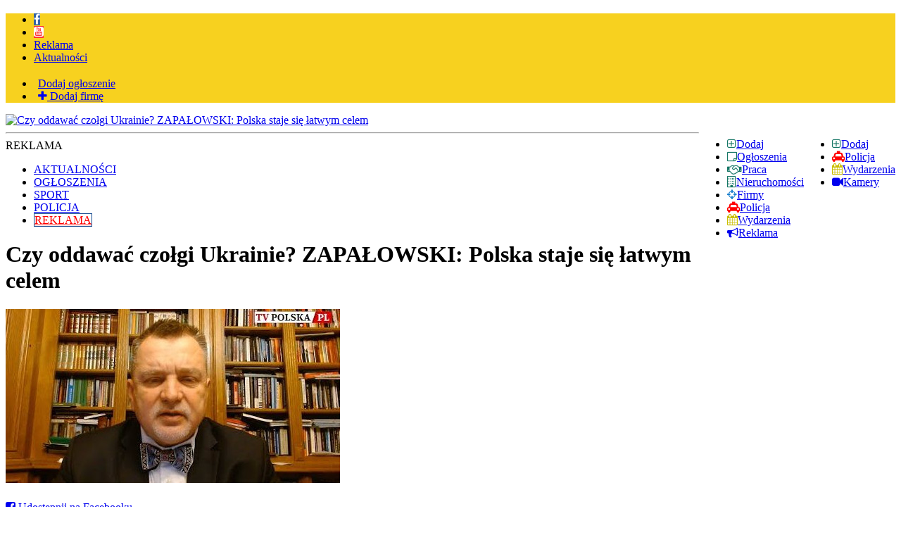

--- FILE ---
content_type: text/html; charset=UTF-8
request_url: http://j24.pl/czy-oddawac-czolgi-ukrainie-zapalowski-polska-staje-sie-latwym-celem-2022/
body_size: 12414
content:
<!DOCTYPE html>
<html lang="en">
  <head>
    <meta charset="utf-8">
    <meta http-equiv="X-UA-Compatible" content="IE=edge">
    <meta name="viewport" content="width=device-width, initial-scale=1">
    <meta name="google-site-verification" content="VZEYOrcQYf8ZcllR5FfkWzhJyU11b8t-LtBQJmG0gUE" />
    <meta name="google-site-verification" content="6_owaeGDXjIu1mLBifdbyJf0CBz-KBgAXRi97e26iOI" />
    <meta name="referrer" content="no-referrer-when-downgrade">
    <title>J24.pl Informacje &#8211; Firmy &#8211; Ogłoszenia | Czy oddawać czołgi Ukrainie? ZAPAŁOWSKI: Polska staje się łatwym celem</title>

                        <link rel="image_src" href="https://konto.p24.pl/uploads/post-thumbs/Vhtf7ukNnd.jpg" />
        <meta property="og:image" content="https://konto.p24.pl/uploads/post-thumbs/Vhtf7ukNnd.jpg"/>
        <meta property="og:image:width" content="1200" />
        <meta property="og:image:height" content="630" />
            <meta property="og:title" content="Czy oddawać czołgi Ukrainie? ZAPAŁOWSKI: Polska staje się łatwym celem" />
      <meta property="og:type" content="article" />
      <meta property="og:url" content="https://j24.pl/czy-oddawac-czolgi-ukrainie-zapalowski-polska-staje-sie-latwym-celem-2022/" />
      <meta property="og:site_name" content="J24.pl Informacje &#8211; Firmy &#8211; Ogłoszenia" />

    
    <link rel="stylesheet" href="http://j24.pl/wp-content/themes/portal-11/css/bootstrap.min.css" >
    <link rel="stylesheet" type="text/css" href="http://j24.pl/wp-content/themes/portal-11/custom.css?58234519">
    <link rel="stylesheet" href="https://maxcdn.bootstrapcdn.com/font-awesome/4.7.0/css/font-awesome.min.css" >
    <link rel="shortcut icon" href="http://j24.pl/wp-content/themes/portal-11/img/icon.ico" type="image/x-icon">
    <!-- <script src="https://ajax.googleapis.com/ajax/libs/jquery/1.11.1/jquery.min.js"></script> -->

    <script src="https://code.jquery.com/jquery-3.6.0.js" integrity="sha256-H+K7U5CnXl1h5ywQfKtSj8PCmoN9aaq30gDh27Xc0jk=" crossorigin="anonymous"></script>
    <script src="https://cdn.jsdelivr.net/npm/bootstrap@5.0.1/dist/js/bootstrap.min.js" integrity="sha384-Atwg2Pkwv9vp0ygtn1JAojH0nYbwNJLPhwyoVbhoPwBhjQPR5VtM2+xf0Uwh9KtT" crossorigin="anonymous"></script>


    <link rel="preconnect" href="https://fonts.googleapis.com">
    <link rel="preconnect" href="https://fonts.gstatic.com" crossorigin>
    <link href="https://fonts.googleapis.com/css2?family=Fira+Sans:wght@100;200;300;400;500;600;700;800&display=swap" rel="stylesheet">

    <!-- HTML5 shim and Respond.js for IE8 support of HTML5 elements and media queries -->
    <!--[if lt IE 9]>
      <script src="https://oss.maxcdn.com/html5shiv/3.7.2/html5shiv.min.js"></script>
      <script src="https://oss.maxcdn.com/respond/1.4.2/respond.min.js"></script>
    <![endif]-->

  	<meta name='robots' content='max-image-preview:large' />
<link rel="alternate" type="application/rss+xml" title="J24.pl Informacje - Firmy - Ogłoszenia &raquo; Czy oddawać czołgi Ukrainie? ZAPAŁOWSKI: Polska staje się łatwym celem Kanał z komentarzami" href="https://j24.pl/czy-oddawac-czolgi-ukrainie-zapalowski-polska-staje-sie-latwym-celem-2022/feed/" />
<script type="text/javascript">
window._wpemojiSettings = {"baseUrl":"https:\/\/s.w.org\/images\/core\/emoji\/14.0.0\/72x72\/","ext":".png","svgUrl":"https:\/\/s.w.org\/images\/core\/emoji\/14.0.0\/svg\/","svgExt":".svg","source":{"concatemoji":"http:\/\/j24.pl\/wp-includes\/js\/wp-emoji-release.min.js?ver=6.1.1"}};
/*! This file is auto-generated */
!function(e,a,t){var n,r,o,i=a.createElement("canvas"),p=i.getContext&&i.getContext("2d");function s(e,t){var a=String.fromCharCode,e=(p.clearRect(0,0,i.width,i.height),p.fillText(a.apply(this,e),0,0),i.toDataURL());return p.clearRect(0,0,i.width,i.height),p.fillText(a.apply(this,t),0,0),e===i.toDataURL()}function c(e){var t=a.createElement("script");t.src=e,t.defer=t.type="text/javascript",a.getElementsByTagName("head")[0].appendChild(t)}for(o=Array("flag","emoji"),t.supports={everything:!0,everythingExceptFlag:!0},r=0;r<o.length;r++)t.supports[o[r]]=function(e){if(p&&p.fillText)switch(p.textBaseline="top",p.font="600 32px Arial",e){case"flag":return s([127987,65039,8205,9895,65039],[127987,65039,8203,9895,65039])?!1:!s([55356,56826,55356,56819],[55356,56826,8203,55356,56819])&&!s([55356,57332,56128,56423,56128,56418,56128,56421,56128,56430,56128,56423,56128,56447],[55356,57332,8203,56128,56423,8203,56128,56418,8203,56128,56421,8203,56128,56430,8203,56128,56423,8203,56128,56447]);case"emoji":return!s([129777,127995,8205,129778,127999],[129777,127995,8203,129778,127999])}return!1}(o[r]),t.supports.everything=t.supports.everything&&t.supports[o[r]],"flag"!==o[r]&&(t.supports.everythingExceptFlag=t.supports.everythingExceptFlag&&t.supports[o[r]]);t.supports.everythingExceptFlag=t.supports.everythingExceptFlag&&!t.supports.flag,t.DOMReady=!1,t.readyCallback=function(){t.DOMReady=!0},t.supports.everything||(n=function(){t.readyCallback()},a.addEventListener?(a.addEventListener("DOMContentLoaded",n,!1),e.addEventListener("load",n,!1)):(e.attachEvent("onload",n),a.attachEvent("onreadystatechange",function(){"complete"===a.readyState&&t.readyCallback()})),(e=t.source||{}).concatemoji?c(e.concatemoji):e.wpemoji&&e.twemoji&&(c(e.twemoji),c(e.wpemoji)))}(window,document,window._wpemojiSettings);
</script>
<style type="text/css">
img.wp-smiley,
img.emoji {
	display: inline !important;
	border: none !important;
	box-shadow: none !important;
	height: 1em !important;
	width: 1em !important;
	margin: 0 0.07em !important;
	vertical-align: -0.1em !important;
	background: none !important;
	padding: 0 !important;
}
</style>
	<link rel='stylesheet' id='wp-block-library-css' href='http://j24.pl/wp-includes/css/dist/block-library/style.min.css?ver=6.1.1' type='text/css' media='all' />
<link rel='stylesheet' id='classic-theme-styles-css' href='http://j24.pl/wp-includes/css/classic-themes.min.css?ver=1' type='text/css' media='all' />
<style id='global-styles-inline-css' type='text/css'>
body{--wp--preset--color--black: #000000;--wp--preset--color--cyan-bluish-gray: #abb8c3;--wp--preset--color--white: #ffffff;--wp--preset--color--pale-pink: #f78da7;--wp--preset--color--vivid-red: #cf2e2e;--wp--preset--color--luminous-vivid-orange: #ff6900;--wp--preset--color--luminous-vivid-amber: #fcb900;--wp--preset--color--light-green-cyan: #7bdcb5;--wp--preset--color--vivid-green-cyan: #00d084;--wp--preset--color--pale-cyan-blue: #8ed1fc;--wp--preset--color--vivid-cyan-blue: #0693e3;--wp--preset--color--vivid-purple: #9b51e0;--wp--preset--gradient--vivid-cyan-blue-to-vivid-purple: linear-gradient(135deg,rgba(6,147,227,1) 0%,rgb(155,81,224) 100%);--wp--preset--gradient--light-green-cyan-to-vivid-green-cyan: linear-gradient(135deg,rgb(122,220,180) 0%,rgb(0,208,130) 100%);--wp--preset--gradient--luminous-vivid-amber-to-luminous-vivid-orange: linear-gradient(135deg,rgba(252,185,0,1) 0%,rgba(255,105,0,1) 100%);--wp--preset--gradient--luminous-vivid-orange-to-vivid-red: linear-gradient(135deg,rgba(255,105,0,1) 0%,rgb(207,46,46) 100%);--wp--preset--gradient--very-light-gray-to-cyan-bluish-gray: linear-gradient(135deg,rgb(238,238,238) 0%,rgb(169,184,195) 100%);--wp--preset--gradient--cool-to-warm-spectrum: linear-gradient(135deg,rgb(74,234,220) 0%,rgb(151,120,209) 20%,rgb(207,42,186) 40%,rgb(238,44,130) 60%,rgb(251,105,98) 80%,rgb(254,248,76) 100%);--wp--preset--gradient--blush-light-purple: linear-gradient(135deg,rgb(255,206,236) 0%,rgb(152,150,240) 100%);--wp--preset--gradient--blush-bordeaux: linear-gradient(135deg,rgb(254,205,165) 0%,rgb(254,45,45) 50%,rgb(107,0,62) 100%);--wp--preset--gradient--luminous-dusk: linear-gradient(135deg,rgb(255,203,112) 0%,rgb(199,81,192) 50%,rgb(65,88,208) 100%);--wp--preset--gradient--pale-ocean: linear-gradient(135deg,rgb(255,245,203) 0%,rgb(182,227,212) 50%,rgb(51,167,181) 100%);--wp--preset--gradient--electric-grass: linear-gradient(135deg,rgb(202,248,128) 0%,rgb(113,206,126) 100%);--wp--preset--gradient--midnight: linear-gradient(135deg,rgb(2,3,129) 0%,rgb(40,116,252) 100%);--wp--preset--duotone--dark-grayscale: url('#wp-duotone-dark-grayscale');--wp--preset--duotone--grayscale: url('#wp-duotone-grayscale');--wp--preset--duotone--purple-yellow: url('#wp-duotone-purple-yellow');--wp--preset--duotone--blue-red: url('#wp-duotone-blue-red');--wp--preset--duotone--midnight: url('#wp-duotone-midnight');--wp--preset--duotone--magenta-yellow: url('#wp-duotone-magenta-yellow');--wp--preset--duotone--purple-green: url('#wp-duotone-purple-green');--wp--preset--duotone--blue-orange: url('#wp-duotone-blue-orange');--wp--preset--font-size--small: 13px;--wp--preset--font-size--medium: 20px;--wp--preset--font-size--large: 36px;--wp--preset--font-size--x-large: 42px;--wp--preset--spacing--20: 0.44rem;--wp--preset--spacing--30: 0.67rem;--wp--preset--spacing--40: 1rem;--wp--preset--spacing--50: 1.5rem;--wp--preset--spacing--60: 2.25rem;--wp--preset--spacing--70: 3.38rem;--wp--preset--spacing--80: 5.06rem;}:where(.is-layout-flex){gap: 0.5em;}body .is-layout-flow > .alignleft{float: left;margin-inline-start: 0;margin-inline-end: 2em;}body .is-layout-flow > .alignright{float: right;margin-inline-start: 2em;margin-inline-end: 0;}body .is-layout-flow > .aligncenter{margin-left: auto !important;margin-right: auto !important;}body .is-layout-constrained > .alignleft{float: left;margin-inline-start: 0;margin-inline-end: 2em;}body .is-layout-constrained > .alignright{float: right;margin-inline-start: 2em;margin-inline-end: 0;}body .is-layout-constrained > .aligncenter{margin-left: auto !important;margin-right: auto !important;}body .is-layout-constrained > :where(:not(.alignleft):not(.alignright):not(.alignfull)){max-width: var(--wp--style--global--content-size);margin-left: auto !important;margin-right: auto !important;}body .is-layout-constrained > .alignwide{max-width: var(--wp--style--global--wide-size);}body .is-layout-flex{display: flex;}body .is-layout-flex{flex-wrap: wrap;align-items: center;}body .is-layout-flex > *{margin: 0;}:where(.wp-block-columns.is-layout-flex){gap: 2em;}.has-black-color{color: var(--wp--preset--color--black) !important;}.has-cyan-bluish-gray-color{color: var(--wp--preset--color--cyan-bluish-gray) !important;}.has-white-color{color: var(--wp--preset--color--white) !important;}.has-pale-pink-color{color: var(--wp--preset--color--pale-pink) !important;}.has-vivid-red-color{color: var(--wp--preset--color--vivid-red) !important;}.has-luminous-vivid-orange-color{color: var(--wp--preset--color--luminous-vivid-orange) !important;}.has-luminous-vivid-amber-color{color: var(--wp--preset--color--luminous-vivid-amber) !important;}.has-light-green-cyan-color{color: var(--wp--preset--color--light-green-cyan) !important;}.has-vivid-green-cyan-color{color: var(--wp--preset--color--vivid-green-cyan) !important;}.has-pale-cyan-blue-color{color: var(--wp--preset--color--pale-cyan-blue) !important;}.has-vivid-cyan-blue-color{color: var(--wp--preset--color--vivid-cyan-blue) !important;}.has-vivid-purple-color{color: var(--wp--preset--color--vivid-purple) !important;}.has-black-background-color{background-color: var(--wp--preset--color--black) !important;}.has-cyan-bluish-gray-background-color{background-color: var(--wp--preset--color--cyan-bluish-gray) !important;}.has-white-background-color{background-color: var(--wp--preset--color--white) !important;}.has-pale-pink-background-color{background-color: var(--wp--preset--color--pale-pink) !important;}.has-vivid-red-background-color{background-color: var(--wp--preset--color--vivid-red) !important;}.has-luminous-vivid-orange-background-color{background-color: var(--wp--preset--color--luminous-vivid-orange) !important;}.has-luminous-vivid-amber-background-color{background-color: var(--wp--preset--color--luminous-vivid-amber) !important;}.has-light-green-cyan-background-color{background-color: var(--wp--preset--color--light-green-cyan) !important;}.has-vivid-green-cyan-background-color{background-color: var(--wp--preset--color--vivid-green-cyan) !important;}.has-pale-cyan-blue-background-color{background-color: var(--wp--preset--color--pale-cyan-blue) !important;}.has-vivid-cyan-blue-background-color{background-color: var(--wp--preset--color--vivid-cyan-blue) !important;}.has-vivid-purple-background-color{background-color: var(--wp--preset--color--vivid-purple) !important;}.has-black-border-color{border-color: var(--wp--preset--color--black) !important;}.has-cyan-bluish-gray-border-color{border-color: var(--wp--preset--color--cyan-bluish-gray) !important;}.has-white-border-color{border-color: var(--wp--preset--color--white) !important;}.has-pale-pink-border-color{border-color: var(--wp--preset--color--pale-pink) !important;}.has-vivid-red-border-color{border-color: var(--wp--preset--color--vivid-red) !important;}.has-luminous-vivid-orange-border-color{border-color: var(--wp--preset--color--luminous-vivid-orange) !important;}.has-luminous-vivid-amber-border-color{border-color: var(--wp--preset--color--luminous-vivid-amber) !important;}.has-light-green-cyan-border-color{border-color: var(--wp--preset--color--light-green-cyan) !important;}.has-vivid-green-cyan-border-color{border-color: var(--wp--preset--color--vivid-green-cyan) !important;}.has-pale-cyan-blue-border-color{border-color: var(--wp--preset--color--pale-cyan-blue) !important;}.has-vivid-cyan-blue-border-color{border-color: var(--wp--preset--color--vivid-cyan-blue) !important;}.has-vivid-purple-border-color{border-color: var(--wp--preset--color--vivid-purple) !important;}.has-vivid-cyan-blue-to-vivid-purple-gradient-background{background: var(--wp--preset--gradient--vivid-cyan-blue-to-vivid-purple) !important;}.has-light-green-cyan-to-vivid-green-cyan-gradient-background{background: var(--wp--preset--gradient--light-green-cyan-to-vivid-green-cyan) !important;}.has-luminous-vivid-amber-to-luminous-vivid-orange-gradient-background{background: var(--wp--preset--gradient--luminous-vivid-amber-to-luminous-vivid-orange) !important;}.has-luminous-vivid-orange-to-vivid-red-gradient-background{background: var(--wp--preset--gradient--luminous-vivid-orange-to-vivid-red) !important;}.has-very-light-gray-to-cyan-bluish-gray-gradient-background{background: var(--wp--preset--gradient--very-light-gray-to-cyan-bluish-gray) !important;}.has-cool-to-warm-spectrum-gradient-background{background: var(--wp--preset--gradient--cool-to-warm-spectrum) !important;}.has-blush-light-purple-gradient-background{background: var(--wp--preset--gradient--blush-light-purple) !important;}.has-blush-bordeaux-gradient-background{background: var(--wp--preset--gradient--blush-bordeaux) !important;}.has-luminous-dusk-gradient-background{background: var(--wp--preset--gradient--luminous-dusk) !important;}.has-pale-ocean-gradient-background{background: var(--wp--preset--gradient--pale-ocean) !important;}.has-electric-grass-gradient-background{background: var(--wp--preset--gradient--electric-grass) !important;}.has-midnight-gradient-background{background: var(--wp--preset--gradient--midnight) !important;}.has-small-font-size{font-size: var(--wp--preset--font-size--small) !important;}.has-medium-font-size{font-size: var(--wp--preset--font-size--medium) !important;}.has-large-font-size{font-size: var(--wp--preset--font-size--large) !important;}.has-x-large-font-size{font-size: var(--wp--preset--font-size--x-large) !important;}
.wp-block-navigation a:where(:not(.wp-element-button)){color: inherit;}
:where(.wp-block-columns.is-layout-flex){gap: 2em;}
.wp-block-pullquote{font-size: 1.5em;line-height: 1.6;}
</style>
<link rel='stylesheet' id='wp-pagenavi-css' href='http://j24.pl/wp-content/plugins/wp-pagenavi/pagenavi-css.css?ver=2.70' type='text/css' media='all' />
<link rel="https://api.w.org/" href="https://j24.pl/wp-json/" /><link rel="alternate" type="application/json" href="https://j24.pl/wp-json/wp/v2/posts/7513" /><link rel="EditURI" type="application/rsd+xml" title="RSD" href="https://j24.pl/xmlrpc.php?rsd" />
<link rel="wlwmanifest" type="application/wlwmanifest+xml" href="http://j24.pl/wp-includes/wlwmanifest.xml" />
<meta name="generator" content="WordPress 6.1.1" />
<link rel='shortlink' href='https://j24.pl/?p=7513' />
<link rel="alternate" type="application/json+oembed" href="https://j24.pl/wp-json/oembed/1.0/embed?url=https%3A%2F%2Fj24.pl%2Fczy-oddawac-czolgi-ukrainie-zapalowski-polska-staje-sie-latwym-celem-2022%2F" />
<link rel="alternate" type="text/xml+oembed" href="https://j24.pl/wp-json/oembed/1.0/embed?url=https%3A%2F%2Fj24.pl%2Fczy-oddawac-czolgi-ukrainie-zapalowski-polska-staje-sie-latwym-celem-2022%2F&#038;format=xml" />
			<link rel="stylesheet" href="https://j24.pl/wp-content/plugins/wp-post-thumbnail/css/wppt.css" type="text/css" media="all" />
		    <link href="http://j24.pl/wp-content/themes/portal-11/js/simplelightbox/simplelightbox.min.css" rel="stylesheet" type="text/css">

    <!-- Google tag (gtag.js) -->
    <script async src="https://www.googletagmanager.com/gtag/js?id=G-W1PCD4EKCF"></script>
    <script>
      window.dataLayer = window.dataLayer || [];
      function gtag(){dataLayer.push(arguments);}
      gtag('js', new Date());

      gtag('config', 'G-W1PCD4EKCF');
    </script>

</head>
<body class="post-template-default single single-post postid-7513 single-format-standard post-template post-template-single-video-php">
<div class="container-fluid nav-top-1 mb-4 tt-links" id="pasek" style="background-color: #f7d11f;">
  <div class="container">
      <div class="row">
        <div class="col-lg-5">
          <ul class="list-inline" style="margin-top: 19px;">
                <li class="list-inline-item" id="mini-logo" style="display:none; float:left;"><a href="https://j24.pl" style="background-color: inherit;position: relative;top: -2px;" ><img src="http://j24.pl/wp-content/themes/portal-11/img/logo-mini-blk.png?7353" /></a></li>
                <li class="list-inline-item"><a class="csiz" href="#" target="_blank" style="background-color: #3664a2; color: #fff;"><i class="fa fa-facebook" aria-hidden="true"></i></a></li>
                <li class="list-inline-item"><a class="csiz" href="https://www.youtube.com/user/tvPodkarpacie" target="_blank" style="background-color: #ff3334; color: #fff;"><i class="fa fa-youtube-square" aria-hidden="true"></i></a></li>
                <li class="list-inline-item top-sh1"><a class="csiz" href="https://j24.pl/reklama">Reklama</a></li>
                <li class="list-inline-item"><a class="csiz" href="https://j24.pl/strona-glowna">Aktualności</a></li>
                <li class="list-inline-item top-sh2" style="display:none;"><a class="csiz" href="https://j24.pl/reklama">Reklama</a></li>
            </ul>
        </div>
        <div class="col-lg-4">
        </div>
        <div class="col-lg-3">
          <div class="top-user text-right">
            <ul class="list-inline" style="margin-top: 19px;">
              <li class="list-inline-item top-sh1"><a class="reklama" href="https://konto.p24.pl/ogloszenia/dodaj-ogloszenie" target="_blank"  style="padding: 6px;"<i class="fa fa-plus" aria-hidden="true"></i> Dodaj ogłoszenie</a></li>
              <li class="list-inline-item top-sh1"><a class="reklama" href="https://konto.p24.pl/logowanie" style="padding: 6px;"><i class="fa fa-plus" aria-hidden="true"></i> Dodaj firmę</a></li>
              <li class="list-inline-item top-sh2" style="display:none;"><a class="reklama" href="https://j24.pl/ogloszenia" style="padding: 6px;">Ogłoszenia</a></li>
              <li class="list-inline-item top-sh2" style="display:none;"><a class="reklama" href="https://j24.pl/katalog-firm" target="_blank" style="padding: 6px;">Katalog Firm</a></li>
            </ul>
            <ul class="list-inline" style="margin-top: 5px;">
                                          <div>
                <!-- <a href="/logowanie" >Zaloguj się</a> |
                <a href="https://konto.p24.pl/rejestracja" >Rejestracja</a> -->
              </div>
                        </ul>
        </div>
        </div>
    </div>
  </div>
</div>


<!-- top-2 -->

<div class="container-fluid">

  <div class="container">
    <div class="mobi-only-off" style="display:none;">
      <center>
        <script async src="//pagead2.googlesyndication.com/pagead/js/adsbygoogle.js"></script>
        <!-- 336x280 nowy boczna główna -->
        <ins class="adsbygoogle"
             style="display:inline-block;width:336px;height:280px"
             data-ad-client="ca-pub-8134170834049119"
             data-ad-slot="3729726418"
             ></ins>
        <script>
        (adsbygoogle = window.adsbygoogle || []).push({});
        </script>
        </center>
    </div>

    <div class="row">
      <div class="col-lg-3">
        <a href="https://j24.pl" class="logo" ><img src="http://j24.pl/wp-content/themes/portal-11/img/logo.png?6354"  alt="Czy oddawać czołgi Ukrainie? ZAPAŁOWSKI: Polska staje się łatwym celem"></a>
        <i class="fa fa-bars tg-btn" aria-hidden="true" data-toggle="collapse" data-target="#top-ico" style="display:none;"></i>
      </div>
      <div class="col-lg-9 mg-sm top-icons-wrapper pr-0">
        <ul id="top-ico" class="list-inline top-icons pull-right collapse">
          <li class="list-inline-item"><a href="https://konto.p24.pl/ogloszenia/dodaj-ogloszenie" target="_blank" class="top-icons "><i class="fa fa-plus-square-o" aria-hidden="true" style="color: #167665;"></i>Dodaj</a></li>
          <li class="list-inline-item"><a href="https://j24.pl/kronika-policyjna" class="top-icons"><i class="fa fa-taxi" aria-hidden="true" style="color: #ff0000;"></i>Policja</a></li>
          <li class="list-inline-item"><a href="https://j24.pl/wydarzenia" class="top-icons"><i class="fa fa-calendar" aria-hidden="true" style="color: #cabe00;"></i>Wydarzenia</a></li>
          <li class="list-inline-item"><a alt="msza online" title="msza online" href="http://esanok.pl/kamery_sanok/" target="_blank" class="top-icons"><i class="fa fa-video-camera" aria-hidden="true"></i>Kamery</a></li>
          <li class="list-inline-item mobi-only-inline"  style="display:none;"><a href="https://konto.p24.pl" target="_blank" class="top-icons"><i class="fa fa-user-o" aria-hidden="true"></i>Profil</a></li>
        </ul>
        <ul class="list-inline top-icons pull-right hidden-sm">
          <li class="list-inline-item"><a href="https://konto.p24.pl/ogloszenia/dodaj-ogloszenie" target="_blank" class="top-icons ad-link"><i class="fa fa-plus-square-o" aria-hidden="true" style="color: #167665;"></i>Dodaj</a></li>
          <li class="list-inline-item"><a href="https://j24.pl/ogloszenia" class="top-icons "><i class="fa fa-sticky-note-o" aria-hidden="true" style="color: #167665;"></i>Ogłoszenia</a></li>
          <li class="list-inline-item"><a href="https://j24.pl/ogloszenia/praca" class="top-icons " ><i class="fa fa-handshake-o" aria-hidden="true" style="color: #167665;"></i>Praca</a></li>
          <li class="list-inline-item"><a href="https://j24.pl/ogloszenia/nieruchomosci" class="top-icons " style="width: 102px;"><i class="fa fa-building-o" aria-hidden="true" style="color: #167665;"></i>Nieruchomości</a></li>
          <li class="list-inline-item"><a href="https://j24.pl/katalog-firm" class="top-icons"><i class="fa fa-crosshairs" aria-hidden="true" style="color: #1f82ce;"></i>Firmy</a></li>
          <li class="list-inline-item"><a href="https://j24.pl/kronika-policyjna" class="top-icons"><i class="fa fa-taxi" aria-hidden="true" style="color: #ff0000;"></i>Policja</a></li>
          <li class="list-inline-item"><a href="https://j24.pl/wydarzenia" class="top-icons"><i class="fa fa-calendar" aria-hidden="true" style="color: #cabe00;"></i>Wydarzenia</a></li>
          <li class="list-inline-item"><a href="https://j24.pl/reklama" class="top-icons"><i class="fa fa-bullhorn" aria-hidden="true"></i>Reklama</a></li>
          <li class="list-inline-item mobi-only-inline"  style="display:none;"><a href="https://konto.p24.pl" target="_blank" class="top-icons"><i class="fa fa-user-o" aria-hidden="true"></i>Profil</a></li>
        </ul>
        <ul class="list-inline top-icons pull-right mobile-only" style="display: none;">
          <li class="list-inline-item"><a href="https://j24.pl/ogloszenia" class="top-icons "><i class="fa fa-sticky-note-o" aria-hidden="true" style="color: #167665;"></i>Ogłoszenia</a></li>
          <li class="list-inline-item"><a href="https://j24.pl/katalog-firm" class="top-icons"><i class="fa fa-crosshairs" aria-hidden="true" style="color: #1f82ce;"></i>Firmy</a></li>
          <li class="list-inline-item"><a href="https://j24.pl/reklama" class="top-icons"><i class="fa fa-bullhorn" aria-hidden="true"></i>Reklama</a></li>
        </div class="md-hidden"><hr></div>
        </ul>
      </div>
    </div>

    <div class="ablockinfo" style="display:none;">
      <h2 class="text-center">Wyłącz wtyczkę blokującą reklamy (AdBlock)<br>i ciesz się wartościowymi materiałami za darmo!</h2>
    </div>

  </div>
</div>



<!-- ad -->
<script type="text/javascript">
    window.addEventListener("load", () => {
      var check = document.getElementById("adTester");
      if (check.clientHeight == 0) {
        $('.ablockinfo').css('display','block');
      }
    });
</script>

<!-- ad -->
<div class="container ads-s">
  <div class="row">
    <div class="col-lg-12 text-center">
      <span>REKLAMA</span>
        <style>
.a4ad img, .m-ads img { height: auto; max-width: 100%;}
</style>

<div class="m-ads a4ad" style="margin-top: 8px; max-width: 100%;">
<script type='text/javascript'><!--//<![CDATA[
   var m3_u = (location.protocol=='https:'?'https://p24.pl/ox/www/delivery/ajs.php':'http://p24.pl/ox/www/delivery/ajs.php');
   var m3_r = Math.floor(Math.random()*99999999999);
   if (!document.MAX_used) document.MAX_used = ',';
   document.write ("<scr"+"ipt type='text/javascript' src='"+m3_u);
   document.write ("?zoneid=130");
   document.write ('&cb=' + m3_r);
   if (document.MAX_used != ',') document.write ("&exclude=" + document.MAX_used);
   document.write (document.charset ? '&charset='+document.charset : (document.characterSet ? '&charset='+document.characterSet : ''));
   document.write ("&loc=" + escape(window.location));
   if (document.referrer) document.write ("&referer=" + escape(document.referrer));
   if (document.context) document.write ("&context=" + escape(document.context));
   if (document.mmm_fo) document.write ("&mmm_fo=1");
   document.write ("'><\/scr"+"ipt>");
//]]>--></script><noscript><a href='http://p24.pl/ox/www/delivery/ck.php?n=a29b30b9&cb=INSERT_RANDOM_NUMBER_HERE' target='_blank'><img src='http://p24.pl/ox/www/delivery/avw.php?zoneid=130&cb=INSERT_RANDOM_NUMBER_HERE&n=a29b30b9' border='0' alt='' /></a></noscript>
</div>    </div>
  </div>
</div>


<a name="top"></a>
<div class="container gminy-linki">
  <div class="row">
    <div class="col-md-12">
      <ul>
          <li><a href="https://j24.pl/strona-glowna">AKTUALNOŚCI</a></li>
          <li><a href="https://j24.pl/ogloszenia" >OGŁOSZENIA</a></li>
          <li><a href="https://j24.pl/sport">SPORT</a></li>
          <li><a href="https://j24.pl/kronika-policyjna">POLICJA</a></li>
          <li><a href="https://j24.pl/kontakt" style="background-color: #fff;color: red;border: 1px solid #13488e;">REKLAMA</a></li>
      </ul>
    </div>
  </div>
</div>
<div id="top"><div>

<div class="container con-post">
  <div class="post-brd"></div>

  <div class="row">
    <div class="col-md-8 post-entry">
            <h1 class="post-title">Czy oddawać czołgi Ukrainie? ZAPAŁOWSKI: Polska staje się łatwym celem</h1>

      <img src="https://konto.p24.pl/uploads/post-thumbs/Vhtf7ukNnd.jpg"  alt="" style="max-width: 100%; margin-bottom: 22px;" />

      <div class="share-buttonsn-n row md-hidden">
        <div class="col-sm-4 spad"><a class="fb btn btn-block text-center" href="#" onclick="window.open('https://www.facebook.com/sharer.php?u='+encodeURIComponent('https://j24.pl/czy-oddawac-czolgi-ukrainie-zapalowski-polska-staje-sie-latwym-celem-2022/'),'facebook-share-dialog','width=626,height=436'); return false;"><i class="fa fa-facebook-square"  aria-hidden="true"></i> Udostępnij na Facebooku</a></div>
        <div class="col-sm-3 spad"><a class="tw btn btn-block text-center" href="#" onclick="javascript:window.open('https://twitter.com/share?text=Czy oddawać czołgi Ukrainie? ZAPAŁOWSKI: Polska staje się łatwym celem&amp;url=https://j24.pl/czy-oddawac-czolgi-ukrainie-zapalowski-polska-staje-sie-latwym-celem-2022/','Twitter-dialog','width=626,height=436'); return false;"><i class="fa fa-twitter-square" aria-hidden="true"></i> Twitterze</a></div>
        <div class="col-sm-2 spad"><a class="btn btn-block text-center" href="https://www.wykop.pl/dodaj?url=https://j24.pl/czy-oddawac-czolgi-ukrainie-zapalowski-polska-staje-sie-latwym-celem-2022/" target="_blank" alt="" style="background-color: #fff;color: #333;border: 1px solid #ccc;"><img src="http://j24.pl/wp-content/themes/portal-11/img/wykop_middle.gif" alt="wykop.pl" style="width: 17px;position: relative;top: -2px;" /> Wykop.pl</a></div>
        <div class="col-sm-2 spad"><a href="#komentarze" class="tw  btn btn-block text-center" id="comment-count" style="background-color: #8a8a8a;"><i class="fa fa-comment-o" aria-hidden="true" ></i> <span>0</span></a></div>
        <div class="col-sm-1 spad"><a class="btn btn-block text-center" name="copylink" onclick="navigator.clipboard.writeText(window.location.href);" style="cursor: pointer;background-color: #fff;border: 1px solid #ccc;"><i class="fa fa-link" aria-hidden="true" style="padding-right: 0;border: none;margin-right: 1px;"></i></a></div>
      </div>

      <div class="share-buttonsn-n mobile-only row" style="display:none;">
        <div class="col-12 p-0">
          Udostępnij na:
        </div>
        <div class="col-3 spad"><a class="fb btn btn-block text-center" href="#" onclick="window.open('https://www.facebook.com/sharer.php?u='+encodeURIComponent('https://j24.pl/czy-oddawac-czolgi-ukrainie-zapalowski-polska-staje-sie-latwym-celem-2022/'),'facebook-share-dialog','width=626,height=436'); return false;" style="font-size: 33px; padding: 5px;"><i class="fa fa-facebook-square"  aria-hidden="true"></i></a></div>
        <div class="col-3 spad"><a class="tw btn btn-block text-center" href="#" onclick="javascript:window.open('https://twitter.com/share?text=Czy oddawać czołgi Ukrainie? ZAPAŁOWSKI: Polska staje się łatwym celem&amp;url=https://j24.pl/czy-oddawac-czolgi-ukrainie-zapalowski-polska-staje-sie-latwym-celem-2022/','Twitter-dialog','width=626,height=436'); return false;" style="font-size: 33px; padding: 5px;"><i class="fa fa-twitter-square" aria-hidden="true"></i></a></div>
        <div class="col-3 spad"><a class="btn btn-block text-center" href="https://www.wykop.pl/dodaj?url=https://j24.pl/czy-oddawac-czolgi-ukrainie-zapalowski-polska-staje-sie-latwym-celem-2022/" target="_blank" alt="" style="background-color: #fff;color: #333;border: 1px solid #ccc; padding: 10px 5px 11px 5px;"><img src="http://j24.pl/wp-content/themes/portal-11/img/wykop_middle.gif" alt="wykop.pl" style="width: 35px;position: relative;top: 0px;" /></a></div>
        <div class="col-3 spad"><a class="btn btn-block text-center" name="copylink" onclick="navigator.clipboard.writeText(window.location.href);" style="cursor: pointer;background-color: #fff;border: 1px solid #ccc; font-size: 33px; padding: 5px;"><i class="fa fa-link" aria-hidden="true" style="padding-right: 0;border: none;margin-right: 1px;"></i></a></div>
      </div>


      


      <div class="socialGallery "><p style="text-align: justify;"><strong>PODKARPACIE / POLSKA. Rozpoczynamy cykl materiał&oacute;w VIDEO, w kt&oacute;rym sw&oacute;j punkt widzenia związany z ważnymi, bieżącymi wydarzeniami, prezentować będzie prof. Andrzej Zapałowski, polski polityk i historyk, doktor habilitowany nauk społecznych, nauczyciel akademicki, poseł na Sejm III kadencji, od 2005 do 2009 deputowany do Parlamentu Europejskiego VI kadencji. Dzisiaj, prof. Zapałowski komentuje pomysł przekazania Ukrainie czołg&oacute;w, kt&oacute;re ma do dyspozycji polska armia.</strong>
<div class="row">
  <div class="col-md-6">
  <div style="width: 300px; height: 260px; background-color: #fff; margin-top: 20px; margin-bottom:20px; margin-right: auto; margin-left: auto;">
  <script async src="//pagead2.googlesyndication.com/pagead/js/adsbygoogle.js"></script>
  <!-- eSanokNEWS-300x250 -->
  <ins class="adsbygoogle"
       style="display:inline-block;width:300px;height:250px"
       data-ad-client="ca-pub-8134170834049119"
       data-ad-slot="9549071211"></ins>
  <script>
  (adsbygoogle = window.adsbygoogle || []).push({});
  </script>
  </div>
  </div>
  <div class="col-md-6 md-hidden">
  <div style="width: 300px; height: 260px; background-color: #fff; margin-top: 20px; margin-bottom:20px; margin-right: auto; margin-left: auto;">
  <script async src="//pagead2.googlesyndication.com/pagead/js/adsbygoogle.js"></script>
  <!-- eSanokNEWS-300x250 -->
  <ins class="adsbygoogle"
       style="display:inline-block;width:300px;height:250px"
       data-ad-client="ca-pub-8134170834049119"
       data-ad-slot="9549071211"></ins>
  <script>
  (adsbygoogle = window.adsbygoogle || []).push({});
  </script>
  </div>
  </div>
</div>
</p>
<p style="text-align: right;"><em>źr&oacute;dło: </em><a href="https://tvpolska.pl/" target="_blank" rel="noopener noreferrer"><strong><em>tvPolska.pl</em></strong></a><a href="https://tvpolska.pl/" target="_blank" rel="noopener noreferrer"><img decoding="async" class="aligncenter size-full wp-image-631462" src="https://esanok.pl/wp-content/uploads/tv.jpg" alt="" width="900" height="215" /></a></p>
</div>

      <!-- ANKIETY START -->
            <!-- KONIEC ANKIET -->


      <div class="text-left" style="margin-bottom:10px;" ><i class="fa fa-calendar" aria-hidden="true"></i> 01-02-2023</div>
      <hr>
        <h4>Udostępnij ten artykuł znajomym:</h4>
        <a class="btn btn-block btn-lg text-center" href="#" onclick="window.open('https://www.facebook.com/sharer.php?u='+encodeURIComponent('https://j24.pl/czy-oddawac-czolgi-ukrainie-zapalowski-polska-staje-sie-latwym-celem-2022/'),'facebook-share-dialog','width=626,height=436'); return false;" style="background-color: #3a5897;color: #fff;margin-top: 16px;"><i class="fa fa-facebook-square"  aria-hidden="true" ></i> Udostępnij</a>


        <hr class="divider">



        <div class="row">
          <div class="col-md-6">
          <div style="width: 300px; height: 260px; background-color: #fff; margin-top: 20px; margin-bottom:20px; margin-right: auto; margin-left: auto;">
          <script async src="//pagead2.googlesyndication.com/pagead/js/adsbygoogle.js"></script>
          <!-- eSanokNEWS-300x250 -->
          <ins class="adsbygoogle"
               style="display:inline-block;width:300px;height:250px"
               data-ad-client="ca-pub-8134170834049119"
               data-ad-slot="3729726418"
               ></ins>
          <script>
          (adsbygoogle = window.adsbygoogle || []).push({});
          </script>
          </div>
          </div>
          <div class="col-md-6 md-hidden">
          <div style="width: 300px; height: 260px; background-color: #fff; margin-top: 20px; margin-bottom:20px; margin-right: auto; margin-left: auto;">
          <script async src="//pagead2.googlesyndication.com/pagead/js/adsbygoogle.js"></script>
          <!-- eSanokNEWS-300x250 -->
          <ins class="adsbygoogle"
               style="display:inline-block;width:300px;height:250px"
               data-ad-client="ca-pub-8134170834049119"
               data-ad-slot="3729726418"
               ></ins>
          <script>
          (adsbygoogle = window.adsbygoogle || []).push({});
          </script>
          </div>
          </div>
        </div>

                <hr>
        <h3 class="md-hidden ">Napisz komentarz przez Facebook</h3>
        <hr><div class="fb-comments" data-href="https://j24.pl/czy-oddawac-czolgi-ukrainie-zapalowski-polska-staje-sie-latwym-celem-2022/" data-width="100%" data-numposts="50"></div><div id="fb-root"></div><script async defer crossorigin="anonymous" src="https://connect.facebook.net/pl_PL/sdk.js#xfbml=1&version=v13.0" nonce="elSLREz0"></script>                

<style>
.new-comments {}
  .new-comments .comment {
  	border: 1px solid #ccc;
  	margin-bottom: 15px;
  	padding: 10px;
  }
  .new-comments .author {
    margin-bottom: 8px;
  }
  .new-comments .author span{
  	font-weight: bold;
    display: block;
  }
  .new-comments .author div {
  }
  .new-comments .author div small {
    font-size: 10px;
    color: #757575;
    position: relative;
    top: -6px;
  }

  .new-comments img {
  	width: 35px;
  	display: inline-block;
  	margin-right: 15px;
  	float: left;
  }
  .new-comments .content {
  	background-color: #f7f7f7;
  	padding: 10px;
    word-break: break-word;
  }
  .new-comments .blue {color: #1564db;}
  .new-comments .red {color: #f50c0c;}
  .new-comments .grey {color: #ccc;}
  .new-comments .meta i {
  	cursor: pointer;
  	border: 1px solid #eee;
  	padding: 4px;
  	font-size: 20px;
  	margin-left: 10px;
  	margin-right: 5px;
  }
  .new-comments .counter {
  }
  .new-comments .reply {
  	display: block;
  	width: 130px;
  	margin-top: 11px;
  	padding: 3px;
  	font-size: 12px;
  	background-color: #7fc3fc;
  	border-color: #7fc3fc;
  	color: #fff;
  	font-weight: bold;
  }

  .new-comments .btn-nl {
    background-color: #ccc;
    border-color: #ccc;
    color: #333;
    font-weight: normal;
  }

  .new-comments .comment-reply {
  	background-color: #fff;
  	margin-top: 5px;
  	margin-bottom: 0;
  }

  .new-comments .comment-reply .content {
  	background-color: #fff;
  	padding-left: 0;
  	padding-right: 0;
  }
  .new-comments .reply-area {margin-top: 18px;}
  #captchaError {color: #f50c0c; padding-top: 15px;}
  .new-comments .vote-info {
  	display: block;
  	color: red;
    font-size: 12px;
  }
  #addComment textarea {margin-bottom: 10px;}

  .com-hide {display: none;}
  .com-show {display: block;}

  #nmenu1 {
  	height: 65px !important;
  	line-height: normal !important;
  }

  #tresc {
      width: 1200px;
  }

  #blok-kultura h3, #blok-policja h3, #blok-sport h3, #blok-szkola h3, #blok-spons h3 {
  	line-height: 12px !important;
  	font-weight: bold;
  }

  #footer {
  	width: 1200px;
  }
  .footer-linki a:hover {color: #fff; text-decoration: none;}

  .footer-linki2 {
  	margin-top: 40px;
  }

  .wrzgk {
    display: block;
    text-align: right;
  }
  .zgk {
    font-size: 12px;
    color: #7b7b7b;
    margin-top: 10px;
    display: block;
    margin-right: 5px;
    width: 102px;
    float: right;
  }

  #postComment button {
    cursor: pointer;
  }
</style>



<div class="new-comments">
  <style>
    .pokaz {display: block;}
    .ukryj {display: none;}
  </style>
  


    <div id="addComment">
            <div class="md-hidden">
        <h3>lub zaloguj się aby dodać komentarz</h3>
        <hr>
      </div>
      <div class="mobile-only" style="display: none;"><h4>Zaloguj się aby dodać komentarz</h4></div>
      <a type="button" class="login-btn btn btn-default  btn-primary" href="https://j24.pl/logowanie"><i class="fa fa-user" aria-hidden="true"></i> | Logowanie</a>
      <button type="button" class="login-btn btn btn-default  btn-primary" id="fb-login" href="#" style="cursor: pointer;"><i class="fa fa-facebook-square" aria-hidden="true"></i> | Zaloguj przez Facebook</button>
      <button type="button" class="login-btn btn btn-default  btn-primary" id="g-login" href="#" style="cursor: pointer;"><i class="fa fa-google" aria-hidden="true"></i> | Zaloguj przez Google</button>

      </p>
              </div>



<a name="komentarze"></a>

  


<a class="btn btn-block btn-primary btn-lg mb-5 ukryj " href="https://j24.pl/czy-oddawac-czolgi-ukrainie-zapalowski-polska-staje-sie-latwym-celem-2022/?cm=1#komentarze"><i class="fa fa-comments-o" aria-hidden="true"></i> Pokaż więcej komentarzy (0)</a>

<div class="pokaz">

</div>
</div>



<!-- <script src="https://maxcdn.bootstrapcdn.com/bootstrap/3.3.7/js/bootstrap.min.js" integrity="sha384-Tc5IQib027qvyjSMfHjOMaLkfuWVxZxUPnCJA7l2mCWNIpG9mGCD8wGNIcPD7Txa" crossorigin="anonymous"></script> -->
<script src="http://j24.pl/wp-content/themes/portal-11/api-client/js/js.cookie.js" ></script>


<script>
  jQuery(document).ready(function($) {
    $('[data-toggle="tooltip"]').tooltip();

    
    $('.comment .com-unhide').click(function(){
       $(this).closest('.content').find('.com-hide').css('display','block');
       $(this).remove();
    });

    // dodanie komentarza
    $("#postComment").submit(function(e) {
      var url = "http://j24.pl/wp-content/themes/portal-11/api-client/comments.php";
      $.ajax({
             type: "POST",
             url: url,
             data: $("#postComment").serialize(),
             async: false,
             cache: false,
             timeout: 30000,
             success: function(data)
             {
                if(data == 'captcha' ) {
                  document.getElementById("captchaError").innerHTML += "<span style='position: relative;top: -7px;'>Potwierdź że nie jesteś robotem.</span>";
                } else if (data == 'true') {
                  $('#postComment .btn').attr("disabled", "disabled");
                  $('#com-spinner').css({"display":"inline","float":"none"});
                  setTimeout(location.reload.bind(location), 3000);
                  //location.reload();
                } else {

                }
             }
           });
      e.preventDefault();
  });

  $('#fb-login').click(function () {
    Cookies.remove('redir');
    Cookies.set("redir", "https://j24.pl/czy-oddawac-czolgi-ukrainie-zapalowski-polska-staje-sie-latwym-celem-2022/");
    window.open('https://konto.p24.pl/facebook-si/80','_self');
  });

  $('#g-login').click(function () {
    Cookies.remove('redir');
    Cookies.set("redir", "https://j24.pl/czy-oddawac-czolgi-ukrainie-zapalowski-polska-staje-sie-latwym-celem-2022/");
    window.open('https://konto.p24.pl/google-si/80','_self');
  });

  $("#comment-count span").empty().append("0");

});
</script>
        




        <!-- <div class="alert alert-info">
          Tymczasowe wyłączenie komentarzy w związku z ciszą wyborczą
        </div> -->
        <!-- <div class="alert alert-info" role="alert">
          Tymczasowe wyłączenie modułu komentarzy w związku z ciszą wyborczą.
        </div> -->

        <hr>
        <div class="tagi"><p><b>Tagi:</b> <a href="https://j24.pl/t/oblawa/" rel="tag">"Obława"</a></p></div>


      
    </div>
    <div class="col-md-4">
      <div class="sidebar">
  <div class="sidebar-blok reklama center hidden-336">
      </div>

<div>
  <link rel="stylesheet" href="http://j24.pl/wp-content/themes/portal-11/css/clndr.css?54983498434">
  <h2 style="padding-bottom:5px; border-bottom: 1px solid #eee;"><a href="https://j24.pl/wydarzenia">Kalendarz wydarzeń</a></h2>
  <div class="kalendarz-clndr">
    <div id="kalendarz-mini" class="cal1"></div>
  </div>
  <script src="https://cdnjs.cloudflare.com/ajax/libs/underscore.js/1.8.3/underscore-min.js"></script>
  <script src="https://cdnjs.cloudflare.com/ajax/libs/moment.js/2.10.6/moment.min.js"></script>
  <script src="https://cdnjs.cloudflare.com/ajax/libs/moment.js/2.18.1/locale/pl.js"></script>
  <script src="http://j24.pl/wp-content/themes/portal-11/js/clndr.min.js" ></script>

  <script>
  jQuery(function($){
    moment.locale('pl');
    var clndr = {};
    clndrEvents = [];
    $.ajax({
        method: "GET",
        url: 'https://j24.pl/kalendarz-json.php',
        dataType: "json",
        contentType: "application/json; charset=utf-8",
        success: function(data) {
            $.each(data, function(key, event) {
                var vardt = moment(event.start).format('YYYY-MM-DD');
                var item = {"date" : moment(event.start).format('YYYY-MM-DD'),  "url" : "https://j24.pl/wydarzenia?data="+vardt   };
                clndrEvents.push(item);
                // $('.day-contents').text('5');
            });
            $('#kalendarz-mini').clndr({
              template: $('#calendar-template').html(),
              moment: moment,
              events: clndrEvents,
              clickEvents: {
                click: function(target) {
                  console.log(target.date._i);
                  if(target.events.length) {
                    window.open("https://j24.pl/wydarzenia?data="+target.date._i,"_self")
                  }
                }
              },
              adjacentDaysChangeMonth: false,
              forceSixRows: true
            });
        },
        error: function(jqXHR, textStatus, errorThrown) {
        }
    });
  });
  </script>
</div>



<div class="sidebar-blok patronat">

</div>

</div>
    </div>
  </div>
</div>

    <div class="container p-0">
      <div class="row m-0 footer">
        <div class="col-md-12 p-0">
          <div class="row">
            <div class="col-md-3">
              © 2026 j24.pl            </div>
            <div class="col-md-9">
              <ul class="list-inline pull-right">
                <li class="list-inline-item"><a href="https://j24.pl">Strona główna</a></li>
                <li class="list-inline-item"><a href="https://j24.pl/dodaj-firme-do-katalogu-firm/">Dodaj firmę do katalogu</a></li>
                <li class="list-inline-item"><a href="https://j24.pl/regulamin">Regulamin</a></li>
                <li class="list-inline-item"><a href="https://j24.pl/reklama">Reklama</a></li>
                <li class="list-inline-item"><a href="https://p24.pl/nasze-serwisy/" target="_blank">Nasze serwisy</a></li>
                <li class="list-inline-item"><a href="https://j24.pl/kontakt">Kontakt</a></li>
              </ul>
            </div>
          </div>
          <hr class="mt-0 mb-2">
          <div class="row">
            <div class="col-md-12 text-left">
              <p class="text-center" style="font-size: 12px; margin-bottom: 60px;">Używamy plików cookies oraz podobnych technologii.  Umożliwiamy ich umieszczanie naszym zewnętrznym dostawcom m.in. w celach: świadczenia usług, reklamy, statystyk.    Korzystając ze strony internetowej, bez zmiany ustawień przeglądarki, wyrażasz zgodę na ich zapisywanie w Twoim urządzeniu końcowym i wykorzystywanie w celach zapewnienia poprawnego i bezpiecznego funkcjonowania strony. Pamiętaj, że możesz samodzielnie zarządzać plikami cookies, zmieniając ustawienia przeglądarki. Więcej informacji o tym jak przetwarzamy Twoje dane osobowe znajdziesz w <a href="https://j24.pl/polityka-dotyczaca-cookies-i-podobnych-technologii">polityce prywatności.</a></p>
            </div>
          </div>
        </div>
      </div>
    </div>

    <div class="mobi-only" style="position: fixed;bottom: 0;width: 95%;background-color: #fff;padding-bottom: 10px;padding-top: 10px; display:none;">
      <div class="container-fluid">
        <div class="row">
          <!-- <div class="col-6">
            <a class="btn btn-block btn-sm btn-outline-primary" href="/katalog-firm">Katalog Firm</a>
          </div>
          <div class="col-6">
            <a class="btn btn-block btn-sm btn-outline-primary" href="/ogloszenia">Ogłoszenia</a>
          </div> -->
          <div class="col-12">
            <a class="btn btn-block btn-sm btn-outline-primary" href="https://konto.p24.pl/ogloszenia/dodaj-ogloszenie"><i class="fa fa-plus-square" aria-hidden="true"></i> Dodaj ogłoszenie</a>
          </div>
        </div>
      </div>
    </div>

    <!-- jQuery first, then Tether, then Bootstrap JS. -->
    <!-- <script src="https://code.jquery.com/jquery-3.1.1.slim.min.js" integrity="sha384-A7FZj7v+d/sdmMqp/nOQwliLvUsJfDHW+k9Omg/a/EheAdgtzNs3hpfag6Ed950n" crossorigin="anonymous"></script> -->
    <script src="https://cdnjs.cloudflare.com/ajax/libs/tether/1.4.0/js/tether.min.js" integrity="sha384-DztdAPBWPRXSA/3eYEEUWrWCy7G5KFbe8fFjk5JAIxUYHKkDx6Qin1DkWx51bBrb" crossorigin="anonymous"></script>
    <script src="http://j24.pl/wp-content/themes/portal-11/js/bootstrap.min.js" integrity="sha384-vBWWzlZJ8ea9aCX4pEW3rVHjgjt7zpkNpZk+02D9phzyeVkE+jo0ieGizqPLForn" crossorigin="anonymous"></script>

    <script src="http://j24.pl/wp-content/themes/portal-11/js/lazy/jquery.lazy.min.js" ></script>
    <script>
      jQuery(function($) {
          $('.lazy').lazy();

          $('.scrl').click(function(){
            var anchor = $(this).data('anchor');
          //  console.log(anchor);
            $('html,body').animate({
              scrollTop: $(anchor).offset().top + (-50)
            }, 1000);
          });
      });
    </script>

    <div id="fb-root"></div>
    <script>(function(d, s, id) {
      var js, fjs = d.getElementsByTagName(s)[0];
      if (d.getElementById(id)) return;
      js = d.createElement(s); js.id = id;
      js.src = "//connect.facebook.net/pl_PL/sdk.js#xfbml=1&version=v2.6";
      fjs.parentNode.insertBefore(js, fjs);
    }(document, 'script', 'facebook-jssdk'));</script>



      <script type='text/javascript'><!--//<![CDATA[
        if(window.innerWidth > 700){

         $(window).scroll(function(){
              if ($(window).scrollTop() >= 150) {
                  $('#pasek').addClass('sticky');
                  $('#mini-logo').css('display','block');
                  $('.top-sh1').css('display','none');
                  $('.top-sh2').css('display','inline-block');
              }
              else {
                  $('#pasek').removeClass('sticky');
                  $('#mini-logo').css('display','none');
                  $('.top-sh1').css('display','inline-block');
                  $('.top-sh2').css('display','none');
              }
          });

        }
      //]]>-->

      if(window.innerWidth < 700){
         $(".ad-link").attr("href", "https://j24.pl/ogloszenia#top");
      }

      if(/^\?fbclid=/.test(location.search)) {
       location.replace(location.href.replace(/\?fbclid.+/, ""));
      }

    </script>

    
    <!-- obsluga-medialna.pl/monitoring_stron  -->

  </body>
</html>


--- FILE ---
content_type: text/html; charset=utf-8
request_url: https://www.google.com/recaptcha/api2/aframe
body_size: 258
content:
<!DOCTYPE HTML><html><head><meta http-equiv="content-type" content="text/html; charset=UTF-8"></head><body><script nonce="l-OvXaRRuBhLnGNR4fAcEg">/** Anti-fraud and anti-abuse applications only. See google.com/recaptcha */ try{var clients={'sodar':'https://pagead2.googlesyndication.com/pagead/sodar?'};window.addEventListener("message",function(a){try{if(a.source===window.parent){var b=JSON.parse(a.data);var c=clients[b['id']];if(c){var d=document.createElement('img');d.src=c+b['params']+'&rc='+(localStorage.getItem("rc::a")?sessionStorage.getItem("rc::b"):"");window.document.body.appendChild(d);sessionStorage.setItem("rc::e",parseInt(sessionStorage.getItem("rc::e")||0)+1);localStorage.setItem("rc::h",'1769231280088');}}}catch(b){}});window.parent.postMessage("_grecaptcha_ready", "*");}catch(b){}</script></body></html>